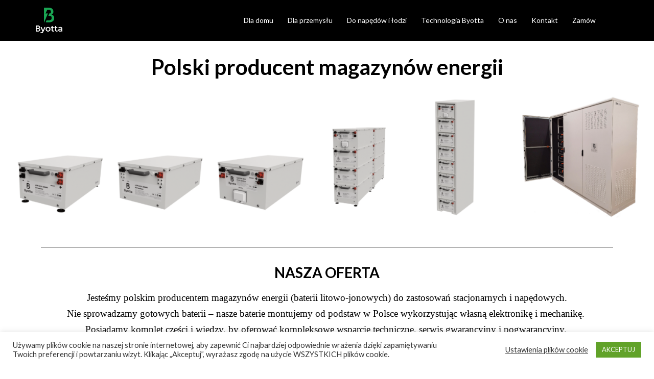

--- FILE ---
content_type: text/css
request_url: https://byotta.com/wp-content/uploads/elementor/css/post-2.css?ver=1736808264
body_size: 700
content:
.elementor-2 .elementor-element.elementor-element-fe3299e > .elementor-container{min-height:0px;}.elementor-2 .elementor-element.elementor-element-fe3299e{margin-top:-30px;margin-bottom:0px;padding:0px 0px 0px 0px;}.elementor-2 .elementor-element.elementor-element-48c3f82{text-align:center;}.elementor-2 .elementor-element.elementor-element-48c3f82 .elementor-heading-title{font-family:"Lato", Sans-serif;}.elementor-2 .elementor-element.elementor-element-48c3f82 > .elementor-widget-container{margin:20px 0px 0px 0px;padding:0px 0px 0px 0px;}.elementor-2 .elementor-element.elementor-element-89b77e9 > .elementor-widget-container{margin:0px 0px -20px 0px;padding:0px 0px 0px 0px;}.elementor-2 .elementor-element.elementor-element-89b77e9{width:100%;max-width:100%;z-index:0;}.elementor-2 .elementor-element.elementor-element-47fc51f{margin-top:40px;margin-bottom:0px;}.elementor-2 .elementor-element.elementor-element-4a285c6{--divider-border-style:solid;--divider-color:#000;--divider-border-width:1px;}.elementor-2 .elementor-element.elementor-element-4a285c6 .elementor-divider-separator{width:100%;}.elementor-2 .elementor-element.elementor-element-4a285c6 .elementor-divider{padding-block-start:15px;padding-block-end:15px;}.elementor-2 .elementor-element.elementor-element-2640e29{text-align:center;}.elementor-2 .elementor-element.elementor-element-2640e29 > .elementor-widget-container{margin:0px 0px 0px 0px;}.elementor-2 .elementor-element.elementor-element-8ae0a77{--spacer-size:25px;}.elementor-2 .elementor-element.elementor-element-6f32a5c > .elementor-background-overlay{opacity:1;}.elementor-2 .elementor-element.elementor-element-f25816f{text-align:center;}.elementor-2 .elementor-element.elementor-element-a10dfa0{text-align:center;}.elementor-2 .elementor-element.elementor-element-d81261c{text-align:center;}.elementor-2 .elementor-element.elementor-element-22ce638{--spacer-size:15px;}.elementor-2 .elementor-element.elementor-element-8607f8b > .elementor-widget-container{margin:0px 0px 0px 0px;padding:0px 250px 0px 250px;}.elementor-2 .elementor-element.elementor-element-4994927{--divider-border-style:solid;--divider-color:#000;--divider-border-width:1px;}.elementor-2 .elementor-element.elementor-element-4994927 .elementor-divider-separator{width:100%;}.elementor-2 .elementor-element.elementor-element-4994927 .elementor-divider{padding-block-start:15px;padding-block-end:15px;}.elementor-2 .elementor-element.elementor-element-ac251c2{text-align:center;}.elementor-2 .elementor-element.elementor-element-ecfcebf img{filter:brightness( 100% ) contrast( 100% ) saturate( 100% ) blur( 0px ) hue-rotate( 0deg );}.elementor-2 .elementor-element.elementor-element-93f147e > .elementor-widget-container{margin:0px 0px 0px 0px;padding:0px 250px 0px 250px;}.elementor-2 .elementor-element.elementor-element-3ac5cce{--spacer-size:15px;}.elementor-2 .elementor-element.elementor-element-d29222a > .elementor-container{max-width:1080px;}.elementor-2 .elementor-element.elementor-element-d29222a > .elementor-container > .elementor-column > .elementor-widget-wrap{align-content:center;align-items:center;}.elementor-2 .elementor-element.elementor-element-d29222a:not(.elementor-motion-effects-element-type-background), .elementor-2 .elementor-element.elementor-element-d29222a > .elementor-motion-effects-container > .elementor-motion-effects-layer{background-color:#D8D8D8;}.elementor-2 .elementor-element.elementor-element-d29222a{transition:background 0.3s, border 0.3s, border-radius 0.3s, box-shadow 0.3s;}.elementor-2 .elementor-element.elementor-element-d29222a > .elementor-background-overlay{transition:background 0.3s, border-radius 0.3s, opacity 0.3s;}.elementor-2 .elementor-element.elementor-element-ca79911 > .elementor-element-populated{transition:background 0.3s, border 0.3s, border-radius 0.3s, box-shadow 0.3s;}.elementor-2 .elementor-element.elementor-element-ca79911 > .elementor-element-populated > .elementor-background-overlay{transition:background 0.3s, border-radius 0.3s, opacity 0.3s;}.elementor-2 .elementor-element.elementor-element-c75ae51 .elementor-heading-title{text-transform:uppercase;}:root{--page-title-display:none;}@media(max-width:767px){.elementor-2 .elementor-element.elementor-element-48c3f82{z-index:0;}.elementor-2 .elementor-element.elementor-element-8607f8b > .elementor-widget-container{padding:0px 0px 0px 0px;}.elementor-2 .elementor-element.elementor-element-93f147e > .elementor-widget-container{padding:0px 0px 0px 0px;}}